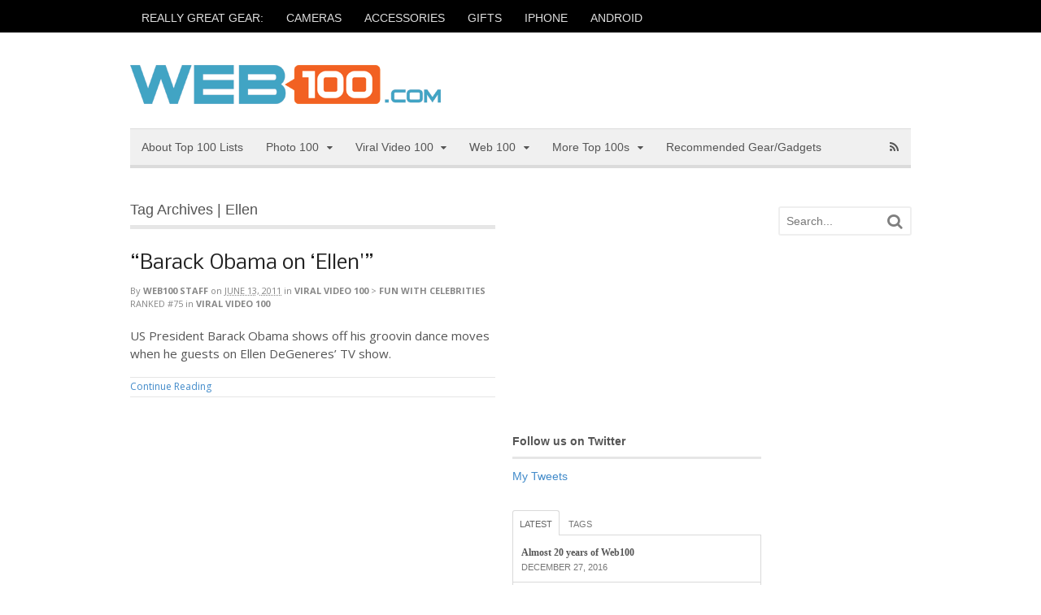

--- FILE ---
content_type: text/html; charset=UTF-8
request_url: https://www.web100.com/tag/ellen/
body_size: 15207
content:
<!DOCTYPE html>
<html lang="en-US">
<head>
<meta charset="UTF-8" />
<title>Ellen | Web100</title>
<meta http-equiv="Content-Type" content="text/html; charset=UTF-8" />
<link rel="pingback" href="https://www.web100.com/xmlrpc.php" />
<meta name='robots' content='max-image-preview:large' />
	<style>img:is([sizes="auto" i], [sizes^="auto," i]) { contain-intrinsic-size: 3000px 1500px }</style>
	
<!--  Mobile viewport scale -->
<meta content="initial-scale=1.0, maximum-scale=1.0, user-scalable=yes" name="viewport"/>
<link rel='dns-prefetch' href='//s0.wp.com' />
<link rel='dns-prefetch' href='//secure.gravatar.com' />
<link rel="alternate" type="application/rss+xml" title="Web100 &raquo; Feed" href="https://www.web100.com/feed/" />
<link rel="alternate" type="application/rss+xml" title="Web100 &raquo; Comments Feed" href="https://www.web100.com/comments/feed/" />
<link rel="alternate" type="application/rss+xml" title="Web100 &raquo; Ellen Tag Feed" href="https://www.web100.com/tag/ellen/feed/" />
<script type="text/javascript">
/* <![CDATA[ */
window._wpemojiSettings = {"baseUrl":"https:\/\/s.w.org\/images\/core\/emoji\/16.0.1\/72x72\/","ext":".png","svgUrl":"https:\/\/s.w.org\/images\/core\/emoji\/16.0.1\/svg\/","svgExt":".svg","source":{"concatemoji":"https:\/\/www.web100.com\/wp-includes\/js\/wp-emoji-release.min.js?ver=6.8.3"}};
/*! This file is auto-generated */
!function(s,n){var o,i,e;function c(e){try{var t={supportTests:e,timestamp:(new Date).valueOf()};sessionStorage.setItem(o,JSON.stringify(t))}catch(e){}}function p(e,t,n){e.clearRect(0,0,e.canvas.width,e.canvas.height),e.fillText(t,0,0);var t=new Uint32Array(e.getImageData(0,0,e.canvas.width,e.canvas.height).data),a=(e.clearRect(0,0,e.canvas.width,e.canvas.height),e.fillText(n,0,0),new Uint32Array(e.getImageData(0,0,e.canvas.width,e.canvas.height).data));return t.every(function(e,t){return e===a[t]})}function u(e,t){e.clearRect(0,0,e.canvas.width,e.canvas.height),e.fillText(t,0,0);for(var n=e.getImageData(16,16,1,1),a=0;a<n.data.length;a++)if(0!==n.data[a])return!1;return!0}function f(e,t,n,a){switch(t){case"flag":return n(e,"\ud83c\udff3\ufe0f\u200d\u26a7\ufe0f","\ud83c\udff3\ufe0f\u200b\u26a7\ufe0f")?!1:!n(e,"\ud83c\udde8\ud83c\uddf6","\ud83c\udde8\u200b\ud83c\uddf6")&&!n(e,"\ud83c\udff4\udb40\udc67\udb40\udc62\udb40\udc65\udb40\udc6e\udb40\udc67\udb40\udc7f","\ud83c\udff4\u200b\udb40\udc67\u200b\udb40\udc62\u200b\udb40\udc65\u200b\udb40\udc6e\u200b\udb40\udc67\u200b\udb40\udc7f");case"emoji":return!a(e,"\ud83e\udedf")}return!1}function g(e,t,n,a){var r="undefined"!=typeof WorkerGlobalScope&&self instanceof WorkerGlobalScope?new OffscreenCanvas(300,150):s.createElement("canvas"),o=r.getContext("2d",{willReadFrequently:!0}),i=(o.textBaseline="top",o.font="600 32px Arial",{});return e.forEach(function(e){i[e]=t(o,e,n,a)}),i}function t(e){var t=s.createElement("script");t.src=e,t.defer=!0,s.head.appendChild(t)}"undefined"!=typeof Promise&&(o="wpEmojiSettingsSupports",i=["flag","emoji"],n.supports={everything:!0,everythingExceptFlag:!0},e=new Promise(function(e){s.addEventListener("DOMContentLoaded",e,{once:!0})}),new Promise(function(t){var n=function(){try{var e=JSON.parse(sessionStorage.getItem(o));if("object"==typeof e&&"number"==typeof e.timestamp&&(new Date).valueOf()<e.timestamp+604800&&"object"==typeof e.supportTests)return e.supportTests}catch(e){}return null}();if(!n){if("undefined"!=typeof Worker&&"undefined"!=typeof OffscreenCanvas&&"undefined"!=typeof URL&&URL.createObjectURL&&"undefined"!=typeof Blob)try{var e="postMessage("+g.toString()+"("+[JSON.stringify(i),f.toString(),p.toString(),u.toString()].join(",")+"));",a=new Blob([e],{type:"text/javascript"}),r=new Worker(URL.createObjectURL(a),{name:"wpTestEmojiSupports"});return void(r.onmessage=function(e){c(n=e.data),r.terminate(),t(n)})}catch(e){}c(n=g(i,f,p,u))}t(n)}).then(function(e){for(var t in e)n.supports[t]=e[t],n.supports.everything=n.supports.everything&&n.supports[t],"flag"!==t&&(n.supports.everythingExceptFlag=n.supports.everythingExceptFlag&&n.supports[t]);n.supports.everythingExceptFlag=n.supports.everythingExceptFlag&&!n.supports.flag,n.DOMReady=!1,n.readyCallback=function(){n.DOMReady=!0}}).then(function(){return e}).then(function(){var e;n.supports.everything||(n.readyCallback(),(e=n.source||{}).concatemoji?t(e.concatemoji):e.wpemoji&&e.twemoji&&(t(e.twemoji),t(e.wpemoji)))}))}((window,document),window._wpemojiSettings);
/* ]]> */
</script>
<style id='wp-emoji-styles-inline-css' type='text/css'>

	img.wp-smiley, img.emoji {
		display: inline !important;
		border: none !important;
		box-shadow: none !important;
		height: 1em !important;
		width: 1em !important;
		margin: 0 0.07em !important;
		vertical-align: -0.1em !important;
		background: none !important;
		padding: 0 !important;
	}
</style>
<link rel='stylesheet' id='wp-block-library-css' href='https://www.web100.com/wp-includes/css/dist/block-library/style.min.css?ver=6.8.3' type='text/css' media='all' />
<style id='classic-theme-styles-inline-css' type='text/css'>
/*! This file is auto-generated */
.wp-block-button__link{color:#fff;background-color:#32373c;border-radius:9999px;box-shadow:none;text-decoration:none;padding:calc(.667em + 2px) calc(1.333em + 2px);font-size:1.125em}.wp-block-file__button{background:#32373c;color:#fff;text-decoration:none}
</style>
<style id='global-styles-inline-css' type='text/css'>
:root{--wp--preset--aspect-ratio--square: 1;--wp--preset--aspect-ratio--4-3: 4/3;--wp--preset--aspect-ratio--3-4: 3/4;--wp--preset--aspect-ratio--3-2: 3/2;--wp--preset--aspect-ratio--2-3: 2/3;--wp--preset--aspect-ratio--16-9: 16/9;--wp--preset--aspect-ratio--9-16: 9/16;--wp--preset--color--black: #000000;--wp--preset--color--cyan-bluish-gray: #abb8c3;--wp--preset--color--white: #ffffff;--wp--preset--color--pale-pink: #f78da7;--wp--preset--color--vivid-red: #cf2e2e;--wp--preset--color--luminous-vivid-orange: #ff6900;--wp--preset--color--luminous-vivid-amber: #fcb900;--wp--preset--color--light-green-cyan: #7bdcb5;--wp--preset--color--vivid-green-cyan: #00d084;--wp--preset--color--pale-cyan-blue: #8ed1fc;--wp--preset--color--vivid-cyan-blue: #0693e3;--wp--preset--color--vivid-purple: #9b51e0;--wp--preset--gradient--vivid-cyan-blue-to-vivid-purple: linear-gradient(135deg,rgba(6,147,227,1) 0%,rgb(155,81,224) 100%);--wp--preset--gradient--light-green-cyan-to-vivid-green-cyan: linear-gradient(135deg,rgb(122,220,180) 0%,rgb(0,208,130) 100%);--wp--preset--gradient--luminous-vivid-amber-to-luminous-vivid-orange: linear-gradient(135deg,rgba(252,185,0,1) 0%,rgba(255,105,0,1) 100%);--wp--preset--gradient--luminous-vivid-orange-to-vivid-red: linear-gradient(135deg,rgba(255,105,0,1) 0%,rgb(207,46,46) 100%);--wp--preset--gradient--very-light-gray-to-cyan-bluish-gray: linear-gradient(135deg,rgb(238,238,238) 0%,rgb(169,184,195) 100%);--wp--preset--gradient--cool-to-warm-spectrum: linear-gradient(135deg,rgb(74,234,220) 0%,rgb(151,120,209) 20%,rgb(207,42,186) 40%,rgb(238,44,130) 60%,rgb(251,105,98) 80%,rgb(254,248,76) 100%);--wp--preset--gradient--blush-light-purple: linear-gradient(135deg,rgb(255,206,236) 0%,rgb(152,150,240) 100%);--wp--preset--gradient--blush-bordeaux: linear-gradient(135deg,rgb(254,205,165) 0%,rgb(254,45,45) 50%,rgb(107,0,62) 100%);--wp--preset--gradient--luminous-dusk: linear-gradient(135deg,rgb(255,203,112) 0%,rgb(199,81,192) 50%,rgb(65,88,208) 100%);--wp--preset--gradient--pale-ocean: linear-gradient(135deg,rgb(255,245,203) 0%,rgb(182,227,212) 50%,rgb(51,167,181) 100%);--wp--preset--gradient--electric-grass: linear-gradient(135deg,rgb(202,248,128) 0%,rgb(113,206,126) 100%);--wp--preset--gradient--midnight: linear-gradient(135deg,rgb(2,3,129) 0%,rgb(40,116,252) 100%);--wp--preset--font-size--small: 13px;--wp--preset--font-size--medium: 20px;--wp--preset--font-size--large: 36px;--wp--preset--font-size--x-large: 42px;--wp--preset--spacing--20: 0.44rem;--wp--preset--spacing--30: 0.67rem;--wp--preset--spacing--40: 1rem;--wp--preset--spacing--50: 1.5rem;--wp--preset--spacing--60: 2.25rem;--wp--preset--spacing--70: 3.38rem;--wp--preset--spacing--80: 5.06rem;--wp--preset--shadow--natural: 6px 6px 9px rgba(0, 0, 0, 0.2);--wp--preset--shadow--deep: 12px 12px 50px rgba(0, 0, 0, 0.4);--wp--preset--shadow--sharp: 6px 6px 0px rgba(0, 0, 0, 0.2);--wp--preset--shadow--outlined: 6px 6px 0px -3px rgba(255, 255, 255, 1), 6px 6px rgba(0, 0, 0, 1);--wp--preset--shadow--crisp: 6px 6px 0px rgba(0, 0, 0, 1);}:where(.is-layout-flex){gap: 0.5em;}:where(.is-layout-grid){gap: 0.5em;}body .is-layout-flex{display: flex;}.is-layout-flex{flex-wrap: wrap;align-items: center;}.is-layout-flex > :is(*, div){margin: 0;}body .is-layout-grid{display: grid;}.is-layout-grid > :is(*, div){margin: 0;}:where(.wp-block-columns.is-layout-flex){gap: 2em;}:where(.wp-block-columns.is-layout-grid){gap: 2em;}:where(.wp-block-post-template.is-layout-flex){gap: 1.25em;}:where(.wp-block-post-template.is-layout-grid){gap: 1.25em;}.has-black-color{color: var(--wp--preset--color--black) !important;}.has-cyan-bluish-gray-color{color: var(--wp--preset--color--cyan-bluish-gray) !important;}.has-white-color{color: var(--wp--preset--color--white) !important;}.has-pale-pink-color{color: var(--wp--preset--color--pale-pink) !important;}.has-vivid-red-color{color: var(--wp--preset--color--vivid-red) !important;}.has-luminous-vivid-orange-color{color: var(--wp--preset--color--luminous-vivid-orange) !important;}.has-luminous-vivid-amber-color{color: var(--wp--preset--color--luminous-vivid-amber) !important;}.has-light-green-cyan-color{color: var(--wp--preset--color--light-green-cyan) !important;}.has-vivid-green-cyan-color{color: var(--wp--preset--color--vivid-green-cyan) !important;}.has-pale-cyan-blue-color{color: var(--wp--preset--color--pale-cyan-blue) !important;}.has-vivid-cyan-blue-color{color: var(--wp--preset--color--vivid-cyan-blue) !important;}.has-vivid-purple-color{color: var(--wp--preset--color--vivid-purple) !important;}.has-black-background-color{background-color: var(--wp--preset--color--black) !important;}.has-cyan-bluish-gray-background-color{background-color: var(--wp--preset--color--cyan-bluish-gray) !important;}.has-white-background-color{background-color: var(--wp--preset--color--white) !important;}.has-pale-pink-background-color{background-color: var(--wp--preset--color--pale-pink) !important;}.has-vivid-red-background-color{background-color: var(--wp--preset--color--vivid-red) !important;}.has-luminous-vivid-orange-background-color{background-color: var(--wp--preset--color--luminous-vivid-orange) !important;}.has-luminous-vivid-amber-background-color{background-color: var(--wp--preset--color--luminous-vivid-amber) !important;}.has-light-green-cyan-background-color{background-color: var(--wp--preset--color--light-green-cyan) !important;}.has-vivid-green-cyan-background-color{background-color: var(--wp--preset--color--vivid-green-cyan) !important;}.has-pale-cyan-blue-background-color{background-color: var(--wp--preset--color--pale-cyan-blue) !important;}.has-vivid-cyan-blue-background-color{background-color: var(--wp--preset--color--vivid-cyan-blue) !important;}.has-vivid-purple-background-color{background-color: var(--wp--preset--color--vivid-purple) !important;}.has-black-border-color{border-color: var(--wp--preset--color--black) !important;}.has-cyan-bluish-gray-border-color{border-color: var(--wp--preset--color--cyan-bluish-gray) !important;}.has-white-border-color{border-color: var(--wp--preset--color--white) !important;}.has-pale-pink-border-color{border-color: var(--wp--preset--color--pale-pink) !important;}.has-vivid-red-border-color{border-color: var(--wp--preset--color--vivid-red) !important;}.has-luminous-vivid-orange-border-color{border-color: var(--wp--preset--color--luminous-vivid-orange) !important;}.has-luminous-vivid-amber-border-color{border-color: var(--wp--preset--color--luminous-vivid-amber) !important;}.has-light-green-cyan-border-color{border-color: var(--wp--preset--color--light-green-cyan) !important;}.has-vivid-green-cyan-border-color{border-color: var(--wp--preset--color--vivid-green-cyan) !important;}.has-pale-cyan-blue-border-color{border-color: var(--wp--preset--color--pale-cyan-blue) !important;}.has-vivid-cyan-blue-border-color{border-color: var(--wp--preset--color--vivid-cyan-blue) !important;}.has-vivid-purple-border-color{border-color: var(--wp--preset--color--vivid-purple) !important;}.has-vivid-cyan-blue-to-vivid-purple-gradient-background{background: var(--wp--preset--gradient--vivid-cyan-blue-to-vivid-purple) !important;}.has-light-green-cyan-to-vivid-green-cyan-gradient-background{background: var(--wp--preset--gradient--light-green-cyan-to-vivid-green-cyan) !important;}.has-luminous-vivid-amber-to-luminous-vivid-orange-gradient-background{background: var(--wp--preset--gradient--luminous-vivid-amber-to-luminous-vivid-orange) !important;}.has-luminous-vivid-orange-to-vivid-red-gradient-background{background: var(--wp--preset--gradient--luminous-vivid-orange-to-vivid-red) !important;}.has-very-light-gray-to-cyan-bluish-gray-gradient-background{background: var(--wp--preset--gradient--very-light-gray-to-cyan-bluish-gray) !important;}.has-cool-to-warm-spectrum-gradient-background{background: var(--wp--preset--gradient--cool-to-warm-spectrum) !important;}.has-blush-light-purple-gradient-background{background: var(--wp--preset--gradient--blush-light-purple) !important;}.has-blush-bordeaux-gradient-background{background: var(--wp--preset--gradient--blush-bordeaux) !important;}.has-luminous-dusk-gradient-background{background: var(--wp--preset--gradient--luminous-dusk) !important;}.has-pale-ocean-gradient-background{background: var(--wp--preset--gradient--pale-ocean) !important;}.has-electric-grass-gradient-background{background: var(--wp--preset--gradient--electric-grass) !important;}.has-midnight-gradient-background{background: var(--wp--preset--gradient--midnight) !important;}.has-small-font-size{font-size: var(--wp--preset--font-size--small) !important;}.has-medium-font-size{font-size: var(--wp--preset--font-size--medium) !important;}.has-large-font-size{font-size: var(--wp--preset--font-size--large) !important;}.has-x-large-font-size{font-size: var(--wp--preset--font-size--x-large) !important;}
:where(.wp-block-post-template.is-layout-flex){gap: 1.25em;}:where(.wp-block-post-template.is-layout-grid){gap: 1.25em;}
:where(.wp-block-columns.is-layout-flex){gap: 2em;}:where(.wp-block-columns.is-layout-grid){gap: 2em;}
:root :where(.wp-block-pullquote){font-size: 1.5em;line-height: 1.6;}
</style>
<link rel='stylesheet' id='theme-stylesheet-css' href='https://www.web100.com/wp-content/themes/canvas-web100/style.css?ver=5.2.0' type='text/css' media='all' />
<link rel='stylesheet' id='woo-layout-css' href='https://www.web100.com/wp-content/themes/canvas/css/layout.css?ver=6.8.3' type='text/css' media='all' />
<link rel='stylesheet' id='jetpack_css-css' href='https://www.web100.com/wp-content/plugins/jetpack/css/jetpack.css?ver=6.8.4' type='text/css' media='all' />
<!--[if lt IE 9]>
<link href="https://www.web100.com/wp-content/themes/canvas/css/non-responsive.css" rel="stylesheet" type="text/css" />
<style type="text/css">.col-full, #wrapper { width: 960px; max-width: 960px; } #inner-wrapper { padding: 0; } body.full-width #header, #nav-container, body.full-width #content, body.full-width #footer-widgets, body.full-width #footer { padding-left: 0; padding-right: 0; } body.fixed-mobile #top, body.fixed-mobile #header-container, body.fixed-mobile #footer-container, body.fixed-mobile #nav-container, body.fixed-mobile #footer-widgets-container { min-width: 960px; padding: 0 1em; } body.full-width #content { width: auto; padding: 0 1em;}</style>
<![endif]-->
<script type="text/javascript" src="https://www.web100.com/wp-includes/js/jquery/jquery.min.js?ver=3.7.1" id="jquery-core-js"></script>
<script type="text/javascript" src="https://www.web100.com/wp-includes/js/jquery/jquery-migrate.min.js?ver=3.4.1" id="jquery-migrate-js"></script>
<script type="text/javascript" src="https://www.web100.com/wp-content/themes/canvas/includes/js/third-party.js?ver=6.8.3" id="third-party-js"></script>
<script type="text/javascript" src="https://www.web100.com/wp-content/themes/canvas/includes/js/modernizr.js?ver=2.6.2" id="modernizr-js"></script>
<script type="text/javascript" src="https://www.web100.com/wp-content/themes/canvas/includes/js/general.js?ver=6.8.3" id="general-js"></script>
<link rel="https://api.w.org/" href="https://www.web100.com/wp-json/" /><link rel="alternate" title="JSON" type="application/json" href="https://www.web100.com/wp-json/wp/v2/tags/687" /><link rel="EditURI" type="application/rsd+xml" title="RSD" href="https://www.web100.com/xmlrpc.php?rsd" />

<link rel='dns-prefetch' href='//v0.wordpress.com'/>

<!-- Theme version -->
<meta name="generator" content="Canvas for Web100 " />
<meta name="generator" content="Canvas 5.6.4" />
<meta name="generator" content="WooFramework 5.5.5" />

<!-- Custom CSS Styling -->
<style type="text/css">
#logo .site-title, #logo .site-description { display:none; }
body {background-repeat:no-repeat;background-position:top left;background-attachment:scroll;border-top:4px solid #000000;}
#header {background-repeat:no-repeat;background-position:left top;margin-top:0px;margin-bottom:0px;padding-top:40px;padding-bottom:30px;border:0px solid ;}
#logo .site-title a {font:normal 40px/1em Georgia, serif;color:#222222;}
#logo .site-description {font:italic 14px/1em Georgia, serif;color:#999999;}
body, p { font:normal 14px/1.5em Arial, sans-serif;color:#555555; }
h1 { font:normal 28px/1.2em Georgia, serif;color:#222222; }h2 { font:normal 24px/1.2em Georgia, serif;color:#222222; }h3 { font:normal 20px/1.2em Georgia, serif;color:#222222; }h4 { font:normal 16px/1.2em Georgia, serif;color:#222222; }h5 { font:normal 14px/1.2em Georgia, serif;color:#222222; }h6 { font:normal 12px/1.2em Georgia, serif;color:#222222; }
.page-title, .post .title, .page .title {font:normal 24px/1.1em 'Nobile', arial, sans-serif;color:#222222;}
.post .title a:link, .post .title a:visited, .page .title a:link, .page .title a:visited {color:#222222}
.post-meta { font:normal 11px/1.5em 'Open Sans', arial, sans-serif;color:#868686; }
.entry, .entry p{ font:normal 15px/1.5em 'Open Sans', arial, sans-serif;color:#555555; }
.post-more {font:normal 12px/1.5em Open Sans;color:#868686;border-top:1px solid #e6e6e6;border-bottom:1px solid #e6e6e6;}
#post-author, #connect {border-top:1px solid #e6e6e6;border-bottom:1px solid #e6e6e6;border-left:1px solid #e6e6e6;border-right:1px solid #e6e6e6;border-radius:5px;-moz-border-radius:5px;-webkit-border-radius:5px;background-color:#fafafa}
.nav-entries, .woo-pagination {border-top:1px solid #e6e6e6;border-bottom:1px solid #e6e6e6; padding: 12px 0px; }
.nav-entries a, .woo-pagination { font:italic 12px/1em 'Open Sans', arial, sans-serif;color:#777777; }
.woo-pagination a, .woo-pagination a:hover {color:#777777!important}
.widget h3 {font:bold 14px/1.2em Arial, sans-serif;color:#555555;border-bottom:3px solid #e6e6e6;}
.widget_recent_comments li, #twitter li { border-color: #e6e6e6;}
.widget p, .widget .textwidget { font:normal 14px/1.5em Arial, sans-serif;color:#555555; }
.widget {font:normal 14px/1.5em Arial, sans-serif;color:#555555;border-radius:0px;-moz-border-radius:0px;-webkit-border-radius:0px;}
#tabs .inside li a, .widget_woodojo_tabs .tabbable .tab-pane li a { font:bold 12px/1.5em Georgia, serif;color:#555555; }
#tabs .inside li span.meta, .widget_woodojo_tabs .tabbable .tab-pane li span.meta { font:normal 11px/1.5em "Trebuchet MS", Tahoma, sans-serif;color:#777777; }
#tabs ul.wooTabs li a, .widget_woodojo_tabs .tabbable .nav-tabs li a { font:normal 11px/2em "Trebuchet MS", Tahoma, sans-serif;color:#777777; }
@media only screen and (min-width:768px) {
ul.nav li a, #navigation ul.rss a, #navigation .cart-contents, #navigation .cart-contents #navigation ul.rss, #navigation ul.cart .cart_list a, #navigation ul.nav-search, #navigation ul.nav-search a { font:normal 14px/1.2em Arial, sans-serif;color:#555555; } #navigation ul.rss li a:before, #navigation ul.nav-search .searchform .icon-search:before { color:#555555;}
#navigation ul.nav li ul, #navigation ul.cart > li > ul > div  { border: 0px solid #dbdbdb; }
#navigation ul.nav > li > ul  { left: 0; }
#navigation ul.nav > li  { border-right: 0px solid #dbdbdb; }#navigation ul.nav > li > ul  { left: 0; }
#navigation ul li:first-child, #navigation ul li:first-child a { border-radius:0px 0 0 0px; -moz-border-radius:0px 0 0 0px; -webkit-border-radius:0px 0 0 0px; }
#navigation {border-top:1px solid #dbdbdb;border-bottom:4px solid #dbdbdb;border-left:0px solid #dbdbdb;border-right:0px solid #dbdbdb;border-radius:0px; -moz-border-radius:0px; -webkit-border-radius:0px;}
#top ul.nav li a { font:normal 14px/1.6em Arial, sans-serif;color:#ddd; }
}
#footer, #footer p { font:italic 14px/1.4em Georgia, serif;color:#777777; }
#footer {border-top:4px solid #dbdbdb;border-bottom:0px solid ;border-left:0px solid ;border-right:0px solid ;border-radius:0px; -moz-border-radius:0px; -webkit-border-radius:0px;}
.magazine #loopedSlider .content h2.title a { font:bold 24px/1em Arial, sans-serif;color:#ffffff; }
.wooslider-theme-magazine .slide-title a { font:bold 24px/1em Arial, sans-serif;color:#ffffff; }
.magazine #loopedSlider .content .excerpt p { font:normal 12px/1.5em Arial, sans-serif;color:#cccccc; }
.wooslider-theme-magazine .slide-content p, .wooslider-theme-magazine .slide-excerpt p { font:normal 12px/1.5em Arial, sans-serif;color:#cccccc; }
.magazine .block .post .title {font:bold 18px/1.2em "Helvetica Neue", Helvetica, sans-serif;color:#222222; }
#loopedSlider.business-slider .content h2 { font:bold 24px/1em Arial, sans-serif;color:#ffffff; }
#loopedSlider.business-slider .content h2.title a { font:bold 24px/1em Arial, sans-serif;color:#ffffff; }
.wooslider-theme-business .has-featured-image .slide-title { font:bold 24px/1em Arial, sans-serif;color:#ffffff; }
.wooslider-theme-business .has-featured-image .slide-title a { font:bold 24px/1em Arial, sans-serif;color:#ffffff; }
#wrapper #loopedSlider.business-slider .content p { font:normal 12px/1.5em Arial, sans-serif;color:#cccccc; }
.wooslider-theme-business .has-featured-image .slide-content p { font:normal 12px/1.5em Arial, sans-serif;color:#cccccc; }
.wooslider-theme-business .has-featured-image .slide-excerpt p { font:normal 12px/1.5em Arial, sans-serif;color:#cccccc; }
.archive_header { font:normal 18px/1em Arial, sans-serif;color:#555555; }
.archive_header {border-bottom:5px solid #e6e6e6;}
</style>

<!-- Custom Favicon -->
<link rel="shortcut icon" href="http://www.web100.com/wp-content/uploads/2012/02/favicon.bmp"/>

<!-- Woo Shortcodes CSS -->
<link href="https://www.web100.com/wp-content/themes/canvas/functions/css/shortcodes.css" rel="stylesheet" type="text/css" />

<!-- Custom Stylesheet -->
<link href="https://www.web100.com/wp-content/themes/canvas/custom.css" rel="stylesheet" type="text/css" />

<!-- Google Webfonts -->
<link href="https://fonts.googleapis.com/css?family=Nobile:r,b,i,bi|Open+Sans:r,i,b,bi" rel="stylesheet" type="text/css" />
			<style type="text/css" id="wp-custom-css">
				/*
Welcome to Custom CSS!

CSS (Cascading Style Sheets) is a kind of code that tells the browser how
to render a web page. You may delete these comments and get started with
your customizations.

By default, your stylesheet will be loaded after the theme stylesheets,
which means that your rules can take precedence and override the theme CSS
rules. Just write here what you want to change, you don't need to copy all
your theme's stylesheet content.
*/
.post-meta abbr {
	border-bottom: none;
	cursor: default;
}			</style>
		</head>
<body class="archive tag tag-ellen tag-687 wp-theme-canvas wp-child-theme-canvas-web100 chrome alt-style-default three-col-left width-960 three-col-left-960">
	<div id="top">
		<div class="col-full">
			<h3 class="top-menu">Motto and Tags</h3><ul id="top-nav" class="nav top-navigation fl"><li id="menu-item-6694" class="menu-item menu-item-type-custom menu-item-object-custom menu-item-6694"><a href="http://web100.com/tag/recommended">REALLY GREAT GEAR:</a></li>
<li id="menu-item-5347" class="menu-item menu-item-type-custom menu-item-object-custom menu-item-5347"><a href="http://web100.com/tag/cameras">CAMERAS</a></li>
<li id="menu-item-6695" class="menu-item menu-item-type-custom menu-item-object-custom menu-item-6695"><a href="http://web100.com/tag/accessories">ACCESSORIES</a></li>
<li id="menu-item-6696" class="menu-item menu-item-type-custom menu-item-object-custom menu-item-6696"><a href="http://web100.com/tag/gifts">GIFTS</a></li>
<li id="menu-item-6698" class="menu-item menu-item-type-custom menu-item-object-custom menu-item-6698"><a href="http://web100.com/tag/iphone">IPHONE</a></li>
<li id="menu-item-6697" class="menu-item menu-item-type-custom menu-item-object-custom menu-item-6697"><a href="http://web100.com/tag/android">ANDROID</a></li>
</ul>		</div>
	</div><!-- /#top -->
<div id="wrapper">

	<div id="inner-wrapper">

	<h3 class="nav-toggle icon"><a href="#navigation">Navigation</a></h3>

	<header id="header" class="col-full">

		<div id="logo">
<a href="https://www.web100.com/" title="Creativity, culture, technology. We love lists!"><img src="https://www.web100.com/wp-content/uploads/2012/02/logo.png" alt="Web100" /></a>
<span class="site-title"><a href="https://www.web100.com/">Web100</a></span>
<span class="site-description">Creativity, culture, technology. We love lists!</span>
</div>

	</header>
	<nav id="navigation" class="col-full" role="navigation">

	<section class="menus">

		<a href="https://www.web100.com" class="nav-home"><span>Home</span></a>

	<h3>Web100 Categories</h3><ul id="main-nav" class="nav fl"><li id="menu-item-5890" class="menu-item menu-item-type-custom menu-item-object-custom menu-item-5890"><a href="http://www.web100.com/all-top-100-lists/">About Top 100 Lists</a></li>
<li id="menu-item-39" class="menu-item menu-item-type-taxonomy menu-item-object-category menu-item-has-children menu-item-39"><a href="https://www.web100.com/category/photo-100/">Photo 100</a>
<ul class="sub-menu">
	<li id="menu-item-442" class="menu-item menu-item-type-taxonomy menu-item-object-category menu-item-442"><a href="https://www.web100.com/category/photo-100/advice-tutorials-and-community-photo/">Advice, Tutorials, and Community</a></li>
	<li id="menu-item-443" class="menu-item menu-item-type-taxonomy menu-item-object-category menu-item-443"><a href="https://www.web100.com/category/photo-100/blog-photo/">Blog</a></li>
	<li id="menu-item-444" class="menu-item menu-item-type-taxonomy menu-item-object-category menu-item-444"><a href="https://www.web100.com/category/photo-100/camera-reviews-photo/">Camera Reviews</a></li>
	<li id="menu-item-445" class="menu-item menu-item-type-taxonomy menu-item-object-category menu-item-445"><a href="https://www.web100.com/category/photo-100/gear-and-equipment-photo/">Gear and Equipment</a></li>
	<li id="menu-item-446" class="menu-item menu-item-type-taxonomy menu-item-object-category menu-item-446"><a href="https://www.web100.com/category/photo-100/general-interest-photo/">General Interest</a></li>
	<li id="menu-item-447" class="menu-item menu-item-type-taxonomy menu-item-object-category menu-item-447"><a href="https://www.web100.com/category/photo-100/image-editors-photo/">Image Editors</a></li>
	<li id="menu-item-448" class="menu-item menu-item-type-taxonomy menu-item-object-category menu-item-448"><a href="https://www.web100.com/category/photo-100/mobile-photo/">Mobile</a></li>
	<li id="menu-item-449" class="menu-item menu-item-type-taxonomy menu-item-object-category menu-item-449"><a href="https://www.web100.com/category/photo-100/museums-photo/">Museums</a></li>
	<li id="menu-item-450" class="menu-item menu-item-type-taxonomy menu-item-object-category menu-item-450"><a href="https://www.web100.com/category/photo-100/photo-printing-books-and-gifts-photo/">Photo Printing, Books, and Gifts</a></li>
	<li id="menu-item-451" class="menu-item menu-item-type-taxonomy menu-item-object-category menu-item-451"><a href="https://www.web100.com/category/photo-100/portfolios-and-photoblogs-photo/">Portfolios and Photoblogs</a></li>
	<li id="menu-item-452" class="menu-item menu-item-type-taxonomy menu-item-object-category menu-item-452"><a href="https://www.web100.com/category/photo-100/professional-resources-and-tools-photo/">Professional Resources and Tools</a></li>
	<li id="menu-item-453" class="menu-item menu-item-type-taxonomy menu-item-object-category menu-item-453"><a href="https://www.web100.com/category/photo-100/scanning-photo/">Scanning</a></li>
	<li id="menu-item-454" class="menu-item menu-item-type-taxonomy menu-item-object-category menu-item-454"><a href="https://www.web100.com/category/photo-100/sharing-storage-and-social-networking-photo/">Sharing, Storage, and Social Networking</a></li>
	<li id="menu-item-456" class="menu-item menu-item-type-taxonomy menu-item-object-category menu-item-456"><a href="https://www.web100.com/category/photo-100/special-interest-photo/">Special Interest</a></li>
	<li id="menu-item-457" class="menu-item menu-item-type-taxonomy menu-item-object-category menu-item-457"><a href="https://www.web100.com/category/photo-100/stock-images-and-photo-archives-photo/">Stock Images and Photo Archives</a></li>
</ul>
</li>
<li id="menu-item-434" class="menu-item menu-item-type-taxonomy menu-item-object-category menu-item-has-children menu-item-434"><a href="https://www.web100.com/category/viral-video-100/">Viral Video 100</a>
<ul class="sub-menu">
	<li id="menu-item-466" class="menu-item menu-item-type-taxonomy menu-item-object-category menu-item-466"><a href="https://www.web100.com/category/viral-video-100/all-time-greats-viral-video/">All-Time Greats</a></li>
	<li id="menu-item-467" class="menu-item menu-item-type-taxonomy menu-item-object-category menu-item-467"><a href="https://www.web100.com/category/viral-video-100/creative-and-crafty-viral-video/">Creative and Crafty</a></li>
	<li id="menu-item-468" class="menu-item menu-item-type-taxonomy menu-item-object-category menu-item-468"><a href="https://www.web100.com/category/viral-video-100/cute-and-funny-animals-viral-video/">Cute and Funny Animals</a></li>
	<li id="menu-item-469" class="menu-item menu-item-type-taxonomy menu-item-object-category menu-item-469"><a href="https://www.web100.com/category/viral-video-100/defies-categorization-viral-video/">Defies Categorization</a></li>
	<li id="menu-item-470" class="menu-item menu-item-type-taxonomy menu-item-object-category menu-item-470"><a href="https://www.web100.com/category/viral-video-100/fun-with-celebrities-viral-video/">Fun with Celebrities</a></li>
	<li id="menu-item-472" class="menu-item menu-item-type-taxonomy menu-item-object-category menu-item-472"><a href="https://www.web100.com/category/viral-video-100/geeking-out-viral-video/">Geeking Out</a></li>
	<li id="menu-item-471" class="menu-item menu-item-type-taxonomy menu-item-object-category menu-item-471"><a href="https://www.web100.com/category/viral-video-100/just-plain-weird-viral-video/">Just Plain Weird</a></li>
	<li id="menu-item-473" class="menu-item menu-item-type-taxonomy menu-item-object-category menu-item-473"><a href="https://www.web100.com/category/viral-video-100/people-acting-stupid-viral-video/">People Acting Stupid</a></li>
	<li id="menu-item-474" class="menu-item menu-item-type-taxonomy menu-item-object-category menu-item-474"><a href="https://www.web100.com/category/viral-video-100/political-bloopers-and-hijinks-viral-video/">Political Bloopers and Hijinks</a></li>
	<li id="menu-item-475" class="menu-item menu-item-type-taxonomy menu-item-object-category menu-item-475"><a href="https://www.web100.com/category/viral-video-100/precocious-kids-viral-video/">Precocious Kids</a></li>
	<li id="menu-item-476" class="menu-item menu-item-type-taxonomy menu-item-object-category menu-item-476"><a href="https://www.web100.com/category/viral-video-100/scary-wildlife-viral-video/">Scary Wildlife</a></li>
	<li id="menu-item-477" class="menu-item menu-item-type-taxonomy menu-item-object-category menu-item-477"><a href="https://www.web100.com/category/viral-video-100/song-and-dance-viral-video/">Song and Dance</a></li>
</ul>
</li>
<li id="menu-item-435" class="menu-item menu-item-type-taxonomy menu-item-object-category menu-item-has-children menu-item-435"><a href="https://www.web100.com/category/web-100/">Web 100</a>
<ul class="sub-menu">
	<li id="menu-item-789" class="menu-item menu-item-type-taxonomy menu-item-object-category menu-item-789"><a href="https://www.web100.com/category/web-100/arts-and-culture-web/">Arts and Culture</a></li>
	<li id="menu-item-790" class="menu-item menu-item-type-taxonomy menu-item-object-category menu-item-790"><a href="https://www.web100.com/category/web-100/business-investing-and-work-web/">Business, Investing, and Work</a></li>
	<li id="menu-item-791" class="menu-item menu-item-type-taxonomy menu-item-object-category menu-item-791"><a href="https://www.web100.com/category/web-100/community-and-networking-work-web/">Community and Networking</a></li>
	<li id="menu-item-792" class="menu-item menu-item-type-taxonomy menu-item-object-category menu-item-792"><a href="https://www.web100.com/category/web-100/computers-the-internet-and-technology-web/">Computers, the Internet, and Technology</a></li>
	<li id="menu-item-793" class="menu-item menu-item-type-taxonomy menu-item-object-category menu-item-793"><a href="https://www.web100.com/category/web-100/education-and-reference-web/">Education and Reference</a></li>
	<li id="menu-item-794" class="menu-item menu-item-type-taxonomy menu-item-object-category menu-item-794"><a href="https://www.web100.com/category/web-100/entertainment-music-and-video-web/">Entertainment, Music, and Video</a></li>
	<li id="menu-item-795" class="menu-item menu-item-type-taxonomy menu-item-object-category menu-item-795"><a href="https://www.web100.com/category/web-100/government-and-politics-web/">Government and Politics</a></li>
	<li id="menu-item-796" class="menu-item menu-item-type-taxonomy menu-item-object-category menu-item-796"><a href="https://www.web100.com/category/web-100/health-medicine-and-science-web/">Health, Medicine, and Science</a></li>
	<li id="menu-item-797" class="menu-item menu-item-type-taxonomy menu-item-object-category menu-item-797"><a href="https://www.web100.com/category/web-100/hobbies-recreation-and-travel-web/">Hobbies, Recreation, and Travel</a></li>
	<li id="menu-item-798" class="menu-item menu-item-type-taxonomy menu-item-object-category menu-item-798"><a href="https://www.web100.com/category/web-100/home-family-and-relationships-web/">Home, Family, and Relationships</a></li>
	<li id="menu-item-799" class="menu-item menu-item-type-taxonomy menu-item-object-category menu-item-799"><a href="https://www.web100.com/category/web-100/news-and-media-web/">News and Media</a></li>
	<li id="menu-item-800" class="menu-item menu-item-type-taxonomy menu-item-object-category menu-item-800"><a href="https://www.web100.com/category/web-100/search-and-information-web/">Search and Information</a></li>
	<li id="menu-item-801" class="menu-item menu-item-type-taxonomy menu-item-object-category menu-item-801"><a href="https://www.web100.com/category/web-100/shopping-web/">Shopping</a></li>
	<li id="menu-item-802" class="menu-item menu-item-type-taxonomy menu-item-object-category menu-item-802"><a href="https://www.web100.com/category/web-100/sports-and-outdoors-web/">Sports and Outdoors</a></li>
</ul>
</li>
<li id="menu-item-788" class="menu-item menu-item-type-post_type menu-item-object-page menu-item-has-children menu-item-788"><a href="https://www.web100.com/all-top-100-lists/" title="All top 100 lists">More Top 100s</a>
<ul class="sub-menu">
	<li id="menu-item-40" class="menu-item menu-item-type-taxonomy menu-item-object-category menu-item-has-children menu-item-40"><a href="https://www.web100.com/category/shopping-100/">Shopping 100</a>
	<ul class="sub-menu">
		<li id="menu-item-804" class="menu-item menu-item-type-taxonomy menu-item-object-category menu-item-804"><a href="https://www.web100.com/category/shopping-100/art-shopping/">Art</a></li>
		<li id="menu-item-408" class="menu-item menu-item-type-taxonomy menu-item-object-category menu-item-408"><a href="https://www.web100.com/category/shopping-100/audio-and-tv-shopping/">Audio and TV</a></li>
		<li id="menu-item-409" class="menu-item menu-item-type-taxonomy menu-item-object-category menu-item-409"><a href="https://www.web100.com/category/shopping-100/auto-shopping/">Auto</a></li>
		<li id="menu-item-410" class="menu-item menu-item-type-taxonomy menu-item-object-category menu-item-410"><a href="https://www.web100.com/category/shopping-100/babies-and-kids-shopping/">Babies and Kids</a></li>
		<li id="menu-item-441" class="menu-item menu-item-type-taxonomy menu-item-object-category menu-item-441"><a href="https://www.web100.com/category/shopping-100/blogs-shopping/">Blogs</a></li>
		<li id="menu-item-412" class="menu-item menu-item-type-taxonomy menu-item-object-category menu-item-412"><a href="https://www.web100.com/category/shopping-100/books-shopping/">Books</a></li>
		<li id="menu-item-413" class="menu-item menu-item-type-taxonomy menu-item-object-category menu-item-413"><a href="https://www.web100.com/category/shopping-100/cameras-and-photography-shopping/">Cameras and Photography</a></li>
		<li id="menu-item-414" class="menu-item menu-item-type-taxonomy menu-item-object-category menu-item-414"><a href="https://www.web100.com/category/shopping-100/clothing-shoes-and-accessories-shopping/">Clothing, Shoes, and Accessories</a></li>
		<li id="menu-item-415" class="menu-item menu-item-type-taxonomy menu-item-object-category menu-item-415"><a href="https://www.web100.com/category/shopping-100/comparison-shopping/">Comparison</a></li>
		<li id="menu-item-416" class="menu-item menu-item-type-taxonomy menu-item-object-category menu-item-416"><a href="https://www.web100.com/category/shopping-100/computers-and-technology-shopping/">Computers and Technology</a></li>
		<li id="menu-item-417" class="menu-item menu-item-type-taxonomy menu-item-object-category menu-item-417"><a href="https://www.web100.com/category/shopping-100/consumer-electronics-shopping/">Consumer Electronics</a></li>
		<li id="menu-item-418" class="menu-item menu-item-type-taxonomy menu-item-object-category menu-item-418"><a href="https://www.web100.com/category/shopping-100/deals-and-coupons-shopping/">Deals and Coupons</a></li>
		<li id="menu-item-419" class="menu-item menu-item-type-taxonomy menu-item-object-category menu-item-419"><a href="https://www.web100.com/category/shopping-100/diy-shopping/">DIY</a></li>
		<li id="menu-item-420" class="menu-item menu-item-type-taxonomy menu-item-object-category menu-item-420"><a href="https://www.web100.com/category/shopping-100/food-and-groceries-shopping/">Food and Groceries</a></li>
		<li id="menu-item-421" class="menu-item menu-item-type-taxonomy menu-item-object-category menu-item-421"><a href="https://www.web100.com/category/shopping-100/gifts-shopping/">Gifts</a></li>
		<li id="menu-item-422" class="menu-item menu-item-type-taxonomy menu-item-object-category menu-item-422"><a href="https://www.web100.com/category/shopping-100/health-and-beauty-shopping/">Health and Beauty</a></li>
		<li id="menu-item-423" class="menu-item menu-item-type-taxonomy menu-item-object-category menu-item-423"><a href="https://www.web100.com/category/shopping-100/home-and-garden-shopping/">Home and Garden</a></li>
		<li id="menu-item-424" class="menu-item menu-item-type-taxonomy menu-item-object-category menu-item-424"><a href="https://www.web100.com/category/shopping-100/movies-and-music-shopping/">Movies and Music</a></li>
		<li id="menu-item-425" class="menu-item menu-item-type-taxonomy menu-item-object-category menu-item-425"><a href="https://www.web100.com/category/shopping-100/office-shopping/">Office</a></li>
		<li id="menu-item-426" class="menu-item menu-item-type-taxonomy menu-item-object-category menu-item-426"><a href="https://www.web100.com/category/shopping-100/pets-shopping/">Pets</a></li>
		<li id="menu-item-427" class="menu-item menu-item-type-taxonomy menu-item-object-category menu-item-427"><a href="https://www.web100.com/category/shopping-100/product-reviews-recommendations-and-networking-shopping/">Product Reviews, Recommendations, and Networking</a></li>
		<li id="menu-item-428" class="menu-item menu-item-type-taxonomy menu-item-object-category menu-item-428"><a href="https://www.web100.com/category/shopping-100/sports-and-outdoors-shopping/">Sports and Outdoors</a></li>
		<li id="menu-item-429" class="menu-item menu-item-type-taxonomy menu-item-object-category menu-item-429"><a href="https://www.web100.com/category/shopping-100/superstore-shopping/">Superstore</a></li>
		<li id="menu-item-430" class="menu-item menu-item-type-taxonomy menu-item-object-category menu-item-430"><a href="https://www.web100.com/category/shopping-100/toys-and-games-shopping/">Toys and Games</a></li>
	</ul>
</li>
	<li id="menu-item-38" class="menu-item menu-item-type-taxonomy menu-item-object-category menu-item-has-children menu-item-38"><a href="https://www.web100.com/category/indie-100/">Indie 100</a>
	<ul class="sub-menu">
		<li id="menu-item-129" class="menu-item menu-item-type-taxonomy menu-item-object-category menu-item-129"><a href="https://www.web100.com/category/indie-100/art-indie/">Art</a></li>
		<li id="menu-item-110" class="menu-item menu-item-type-taxonomy menu-item-object-category menu-item-110"><a href="https://www.web100.com/category/indie-100/blogs-indie/">Blogs</a></li>
		<li id="menu-item-48" class="menu-item menu-item-type-taxonomy menu-item-object-category menu-item-48"><a href="https://www.web100.com/category/indie-100/books-and-literary-indie/">Books and Literary</a></li>
		<li id="menu-item-49" class="menu-item menu-item-type-taxonomy menu-item-object-category menu-item-49"><a href="https://www.web100.com/category/indie-100/comics-indie/">Comics</a></li>
		<li id="menu-item-111" class="menu-item menu-item-type-taxonomy menu-item-object-category menu-item-111"><a href="https://www.web100.com/category/indie-100/design-indie/">Design</a></li>
		<li id="menu-item-112" class="menu-item menu-item-type-taxonomy menu-item-object-category menu-item-112"><a href="https://www.web100.com/category/indie-100/diy-indie/">DIY</a></li>
		<li id="menu-item-113" class="menu-item menu-item-type-taxonomy menu-item-object-category menu-item-113"><a href="https://www.web100.com/category/indie-100/events-and-festivals-indie/">Events and Festivals</a></li>
		<li id="menu-item-50" class="menu-item menu-item-type-taxonomy menu-item-object-category menu-item-50"><a href="https://www.web100.com/category/indie-100/fashion-indie/">Fashion</a></li>
		<li id="menu-item-114" class="menu-item menu-item-type-taxonomy menu-item-object-category menu-item-114"><a href="https://www.web100.com/category/indie-100/film-tv-and-video-indie/">Film, TV, and Video</a></li>
		<li id="menu-item-115" class="menu-item menu-item-type-taxonomy menu-item-object-category menu-item-115"><a href="https://www.web100.com/category/indie-100/food-and-drink-indie/">Food and Drink</a></li>
		<li id="menu-item-116" class="menu-item menu-item-type-taxonomy menu-item-object-category menu-item-116"><a href="https://www.web100.com/category/indie-100/games-indie/">Games</a></li>
		<li id="menu-item-117" class="menu-item menu-item-type-taxonomy menu-item-object-category menu-item-117"><a href="https://www.web100.com/category/indie-100/magazines-news-and-media-indie/">Magazines, News, and Media</a></li>
		<li id="menu-item-118" class="menu-item menu-item-type-taxonomy menu-item-object-category menu-item-118"><a href="https://www.web100.com/category/indie-100/music-indie/">Music</a></li>
		<li id="menu-item-119" class="menu-item menu-item-type-taxonomy menu-item-object-category menu-item-119"><a href="https://www.web100.com/category/indie-100/organizations-indie/">Organizations</a></li>
		<li id="menu-item-120" class="menu-item menu-item-type-taxonomy menu-item-object-category menu-item-120"><a href="https://www.web100.com/category/indie-100/shopping-indie/">Shopping</a></li>
		<li id="menu-item-121" class="menu-item menu-item-type-taxonomy menu-item-object-category menu-item-121"><a href="https://www.web100.com/category/indie-100/sports-and-recreation-indie/">Sports and Recreation</a></li>
		<li id="menu-item-122" class="menu-item menu-item-type-taxonomy menu-item-object-category menu-item-122"><a href="https://www.web100.com/category/indie-100/travel-indie/">Travel</a></li>
		<li id="menu-item-123" class="menu-item menu-item-type-taxonomy menu-item-object-category menu-item-123"><a href="https://www.web100.com/category/indie-100/work-productivity-and-life-hacks-indie/">Work, Productivity, and Life Hacks</a></li>
	</ul>
</li>
	<li id="menu-item-433" class="menu-item menu-item-type-taxonomy menu-item-object-category menu-item-has-children menu-item-433"><a href="https://www.web100.com/category/twitter-100/">Twitter 100</a>
	<ul class="sub-menu">
		<li id="menu-item-805" class="menu-item menu-item-type-taxonomy menu-item-object-category menu-item-805"><a href="https://www.web100.com/category/twitter-100/books-and-ebooks-twitter/">Books and Ebooks</a></li>
		<li id="menu-item-806" class="menu-item menu-item-type-taxonomy menu-item-object-category menu-item-806"><a href="https://www.web100.com/category/twitter-100/desktop-applications-and-tools-twitter/">Desktop Applications and Tools</a></li>
		<li id="menu-item-807" class="menu-item menu-item-type-taxonomy menu-item-object-category menu-item-807"><a href="https://www.web100.com/category/twitter-100/fun-or-unusual-twitter/">Fun or Unusual</a></li>
		<li id="menu-item-808" class="menu-item menu-item-type-taxonomy menu-item-object-category menu-item-808"><a href="https://www.web100.com/category/twitter-100/mobile-apps-twitter/">Mobile Apps</a></li>
		<li id="menu-item-809" class="menu-item menu-item-type-taxonomy menu-item-object-category menu-item-809"><a href="https://www.web100.com/category/twitter-100/music-sharing-twitter/">Music Sharing</a></li>
		<li id="menu-item-810" class="menu-item menu-item-type-taxonomy menu-item-object-category menu-item-810"><a href="https://www.web100.com/category/twitter-100/photo-and-video-sharing-twitter/">Photo and Video Sharing</a></li>
		<li id="menu-item-811" class="menu-item menu-item-type-taxonomy menu-item-object-category menu-item-811"><a href="https://www.web100.com/category/twitter-100/tools-to-manage-twitter/">Tools to Manage Twitter</a></li>
		<li id="menu-item-812" class="menu-item menu-item-type-taxonomy menu-item-object-category menu-item-812"><a href="https://www.web100.com/category/twitter-100/tutorials-and-tips-twitter/">Tutorials and Tips</a></li>
		<li id="menu-item-813" class="menu-item menu-item-type-taxonomy menu-item-object-category menu-item-813"><a href="https://www.web100.com/category/twitter-100/twitter-etiquette/">Twitter Etiquette</a></li>
		<li id="menu-item-814" class="menu-item menu-item-type-taxonomy menu-item-object-category menu-item-814"><a href="https://www.web100.com/category/twitter-100/twitter-lingo/">Twitter Lingo</a></li>
		<li id="menu-item-815" class="menu-item menu-item-type-taxonomy menu-item-object-category menu-item-815"><a href="https://www.web100.com/category/twitter-100/twitter-parody-videos/">Twitter Parody Videos</a></li>
		<li id="menu-item-816" class="menu-item menu-item-type-taxonomy menu-item-object-category menu-item-816"><a href="https://www.web100.com/category/twitter-100/twitter-trends/">Twitter Trends</a></li>
		<li id="menu-item-817" class="menu-item menu-item-type-taxonomy menu-item-object-category menu-item-817"><a href="https://www.web100.com/category/twitter-100/url-shorteners-twitter/">URL Shorteners</a></li>
		<li id="menu-item-818" class="menu-item menu-item-type-taxonomy menu-item-object-category menu-item-818"><a href="https://www.web100.com/category/twitter-100/useful-twitter-services/">Useful Twitter Services</a></li>
		<li id="menu-item-819" class="menu-item menu-item-type-taxonomy menu-item-object-category menu-item-819"><a href="https://www.web100.com/category/twitter-100/worth-following-twitter/">Worth Following</a></li>
	</ul>
</li>
	<li id="menu-item-431" class="menu-item menu-item-type-taxonomy menu-item-object-category menu-item-has-children menu-item-431"><a href="https://www.web100.com/category/books-100/">Books 100</a>
	<ul class="sub-menu">
		<li id="menu-item-760" class="menu-item menu-item-type-taxonomy menu-item-object-category menu-item-760"><a href="https://www.web100.com/category/books-100/biography-and-memoir-books/">Biography and Memoir</a></li>
		<li id="menu-item-761" class="menu-item menu-item-type-taxonomy menu-item-object-category menu-item-761"><a href="https://www.web100.com/category/books-100/essays-books/">Essays</a></li>
		<li id="menu-item-762" class="menu-item menu-item-type-taxonomy menu-item-object-category menu-item-762"><a href="https://www.web100.com/category/books-100/general-nonfiction-books/">General Nonfiction</a></li>
		<li id="menu-item-763" class="menu-item menu-item-type-taxonomy menu-item-object-category menu-item-763"><a href="https://www.web100.com/category/books-100/history-books/">History</a></li>
		<li id="menu-item-764" class="menu-item menu-item-type-taxonomy menu-item-object-category menu-item-764"><a href="https://www.web100.com/category/books-100/ideas-and-culture-books/">Ideas and Culture</a></li>
		<li id="menu-item-765" class="menu-item menu-item-type-taxonomy menu-item-object-category menu-item-765"><a href="https://www.web100.com/category/books-100/novels-books/">Novels</a></li>
		<li id="menu-item-766" class="menu-item menu-item-type-taxonomy menu-item-object-category menu-item-766"><a href="https://www.web100.com/category/books-100/poetry-books/">Poetry</a></li>
		<li id="menu-item-767" class="menu-item menu-item-type-taxonomy menu-item-object-category menu-item-767"><a href="https://www.web100.com/category/books-100/politics-and-current-events-books/">Politics and Current Events</a></li>
		<li id="menu-item-768" class="menu-item menu-item-type-taxonomy menu-item-object-category menu-item-768"><a href="https://www.web100.com/category/books-100/science-and-nature-books/">Science and Nature</a></li>
		<li id="menu-item-769" class="menu-item menu-item-type-taxonomy menu-item-object-category menu-item-769"><a href="https://www.web100.com/category/books-100/short-stories-books/">Short Stories</a></li>
	</ul>
</li>
	<li id="menu-item-432" class="menu-item menu-item-type-taxonomy menu-item-object-category menu-item-has-children menu-item-432"><a href="https://www.web100.com/category/food-100/">Food 100</a>
	<ul class="sub-menu">
		<li id="menu-item-771" class="menu-item menu-item-type-taxonomy menu-item-object-category menu-item-771"><a href="https://www.web100.com/category/food-100/celebrity-chefs-and-personalities-food/">Celebrity Chefs and Personalities</a></li>
		<li id="menu-item-772" class="menu-item menu-item-type-taxonomy menu-item-object-category menu-item-772"><a href="https://www.web100.com/category/food-100/diet-and-nutrition-food/">Diet and Nutrition</a></li>
		<li id="menu-item-773" class="menu-item menu-item-type-taxonomy menu-item-object-category menu-item-773"><a href="https://www.web100.com/category/food-100/foodblogs-food/">Foodblogs</a></li>
		<li id="menu-item-774" class="menu-item menu-item-type-taxonomy menu-item-object-category menu-item-774"><a href="https://www.web100.com/category/food-100/grocers-food/">Grocers</a></li>
		<li id="menu-item-775" class="menu-item menu-item-type-taxonomy menu-item-object-category menu-item-775"><a href="https://www.web100.com/category/food-100/magazines-tv-and-media-food/">Magazines, TV, and Media</a></li>
		<li id="menu-item-776" class="menu-item menu-item-type-taxonomy menu-item-object-category menu-item-776"><a href="https://www.web100.com/category/food-100/portals-food/">Portals</a></li>
		<li id="menu-item-777" class="menu-item menu-item-type-taxonomy menu-item-object-category menu-item-777"><a href="https://www.web100.com/category/food-100/recipes-food/">Recipes</a></li>
		<li id="menu-item-778" class="menu-item menu-item-type-taxonomy menu-item-object-category menu-item-778"><a href="https://www.web100.com/category/food-100/reference-food/">Reference</a></li>
		<li id="menu-item-779" class="menu-item menu-item-type-taxonomy menu-item-object-category menu-item-779"><a href="https://www.web100.com/category/food-100/restaurants-and-bars-food/">Restaurants and Bars</a></li>
		<li id="menu-item-780" class="menu-item menu-item-type-taxonomy menu-item-object-category menu-item-780"><a href="https://www.web100.com/category/food-100/specialty-retailers-and-cooking-gadgets-food/">Specialty Retailers and Cooking Gadgets</a></li>
		<li id="menu-item-781" class="menu-item menu-item-type-taxonomy menu-item-object-category menu-item-781"><a href="https://www.web100.com/category/food-100/sustainable-organic-and-local-food/">Sustainable, Organic, and Local</a></li>
		<li id="menu-item-784" class="menu-item menu-item-type-taxonomy menu-item-object-category menu-item-784"><a href="https://www.web100.com/category/food-100/vegetarian-food/">Vegetarian</a></li>
		<li id="menu-item-782" class="menu-item menu-item-type-taxonomy menu-item-object-category menu-item-782"><a href="https://www.web100.com/category/food-100/video-food/">Video</a></li>
		<li id="menu-item-783" class="menu-item menu-item-type-taxonomy menu-item-object-category menu-item-783"><a href="https://www.web100.com/category/food-100/wine-beer-and-spirits-food/">Wine, Beer, and Spirits</a></li>
	</ul>
</li>
</ul>
</li>
<li id="menu-item-6689" class="menu-item menu-item-type-custom menu-item-object-custom menu-item-6689"><a href="http://www.web100.com/tag/recommended/">Recommended Gear/Gadgets</a></li>
</ul>	<ul class="rss fr">
						<li class="sub-rss"><a href="https://www.web100.com/feed/"></a></li>
			</ul>
		
	</section><!-- /.menus -->

	<a href="#top" class="nav-close"><span>Return to Content</span></a>

</nav>
      
    <!-- #content Starts -->
	    <div id="content" class="col-full">
    
    	<div id="main-sidebar-container">    
		
            <!-- #main Starts -->
                        <section id="main" class="col-left">
            	
			<h1 class="archive_header">Tag Archives | Ellen</h1>
<div class="fix"></div>

<div class="post-5164 post type-post status-publish format-standard hentry category-fun-with-celebrities-viral-video tag-dancing tag-ellen tag-obama">
<h1 class="title"><a href="https://www.web100.com/2011/06/13/viral-video-100/fun-with-celebrities-viral-video/barack-obama-on-ellen/" rel="bookmark" title="&#8220;Barack Obama on &#8216;Ellen&#039;&#8221;">&#8220;Barack Obama on &#8216;Ellen'&#8221;</a></h1>	<div class="post-meta">
		By <span class="author vcard upper"><a href="https://www.web100.com/author/web100staff/" title="Posts by Web100 Staff" rel="author">Web100 Staff</a></span>
		on <abbr title="2011-06-13T11:51:12-0400" class="date time published upper">June 13, 2011</abbr>
		in <span class="categories upper"><a href="https://www.web100.com/category/viral-video-100/">Viral Video 100</a> > <a href="https://www.web100.com/category/viral-video-100/fun-with-celebrities-viral-video/" rel="category tag">Fun with Celebrities</a></span>
		<span></span>
					<br /><span class="upper">Ranked #75</span> in <span class="categories upper"><a href="https://www.web100.com/category/viral-video-100/">Viral Video 100</a></span>
			</div>

	<div class="entry">
	    <p>US President Barack Obama shows off his groovin dance moves when he guests on Ellen DeGeneres’ TV show. </p>
	</div><!-- /.entry -->
	<div class="fix"></div>
	<div class="post-more">
		<span class="read-more"><a href="https://www.web100.com/2011/06/13/viral-video-100/fun-with-celebrities-viral-video/barack-obama-on-ellen/" title="Continue Reading">Continue Reading</a></span> 	</div>
</div><!-- /.post -->
                    
            </section><!-- /#main -->
                
            <aside id="sidebar">
<div id="adspace-widget-3" class="widget adspace-widget"><iframe src="http://rcm-na.amazon-adsystem.com/e/cm?t=web100products-20&o=1&p=12&l=ur1&category=sss&banner=1H48C87B8J19CF6V8W82&f=ifr&lc=pf4" width="300" height="250" scrolling="no" border="0" marginwidth="0" style="border:none;" frameborder="0"></iframe></div><div id="twitter_timeline-2" class="widget widget_twitter_timeline"><h3>Follow us on Twitter</h3><a class="twitter-timeline" data-width="300" data-height="400" data-theme="light" data-link-color="#f96e5b" data-border-color="#e8e8e8" data-tweet-limit="3" data-lang="EN" data-partner="jetpack" data-chrome="noheader" data-widget-id="450452357596200960" href="https://twitter.com/450452357596200960">My Tweets</a></div>
		<div id="woo_tabs-3" class="widget widget_woo_tabs"> 		<div id="tabs">

            <ul class="wooTabs">
                                                <li class="latest"><a href="#tab-latest">Latest</a></li>                                <li class="tags"><a href="#tab-tags">Tags</a></li>            </ul>

            <div class="clear"></div>

            <div class="boxes box inside">

	            
                                                <ul id="tab-latest" class="list">
                    	<li>
				<a title="Almost 20 years of Web100" href="https://www.web100.com/2016/12/27/news-info/almost-20-years-of-web100/">Almost 20 years of Web100</a>
		<span class="meta">December 27, 2016</span>
		<div class="fix"></div>
	</li>
		<li>
				<a title="Chromebook choices abound: 3 top picks for kids" href="https://www.web100.com/2015/11/28/tech-gadgets/chromebook-choices-abound-3-top-picks-for-kids/">Chromebook choices abound: 3 top picks for kids</a>
		<span class="meta">November 28, 2015</span>
		<div class="fix"></div>
	</li>
		<li>
				<a title="Instant photos, from Polaroid, with Zink technology" href="https://www.web100.com/2015/11/27/tech-gadgets/instant-photos-from-polaroid-with-zink-technology/">Instant photos, from Polaroid, with Zink technology</a>
		<span class="meta">November 27, 2015</span>
		<div class="fix"></div>
	</li>
	                </ul>
                                                                <div id="tab-tags" class="list">
                    <a href="https://www.web100.com/tag/apple/" class="tag-cloud-link tag-link-276 tag-link-position-1" style="font-size: 13.3913043478pt;" aria-label="apple (22 items)">apple</a>
<a href="https://www.web100.com/tag/apps/" class="tag-cloud-link tag-link-185 tag-link-position-2" style="font-size: 13.2173913043pt;" aria-label="apps (21 items)">apps</a>
<a href="https://www.web100.com/tag/art/" class="tag-cloud-link tag-link-13 tag-link-position-3" style="font-size: 14.6956521739pt;" aria-label="art (31 items)">art</a>
<a href="https://www.web100.com/tag/blog/" class="tag-cloud-link tag-link-40 tag-link-position-4" style="font-size: 12.5217391304pt;" aria-label="blog (17 items)">blog</a>
<a href="https://www.web100.com/tag/blogs/" class="tag-cloud-link tag-link-49 tag-link-position-5" style="font-size: 17.2173913043pt;" aria-label="blogs (62 items)">blogs</a>
<a href="https://www.web100.com/tag/books/" class="tag-cloud-link tag-link-63 tag-link-position-6" style="font-size: 20pt;" aria-label="books (132 items)">books</a>
<a href="https://www.web100.com/tag/business/" class="tag-cloud-link tag-link-78 tag-link-position-7" style="font-size: 12.6956521739pt;" aria-label="business (18 items)">business</a>
<a href="https://www.web100.com/tag/cameras/" class="tag-cloud-link tag-link-204 tag-link-position-8" style="font-size: 14.2608695652pt;" aria-label="cameras (28 items)">cameras</a>
<a href="https://www.web100.com/tag/clothing/" class="tag-cloud-link tag-link-14 tag-link-position-9" style="font-size: 12.2608695652pt;" aria-label="clothing (16 items)">clothing</a>
<a href="https://www.web100.com/tag/community/" class="tag-cloud-link tag-link-41 tag-link-position-10" style="font-size: 14.6956521739pt;" aria-label="community (31 items)">community</a>
<a href="https://www.web100.com/tag/cooking/" class="tag-cloud-link tag-link-97 tag-link-position-11" style="font-size: 13.7391304348pt;" aria-label="cooking (24 items)">cooking</a>
<a href="https://www.web100.com/tag/cool/" class="tag-cloud-link tag-link-42 tag-link-position-12" style="font-size: 12pt;" aria-label="cool (15 items)">cool</a>
<a href="https://www.web100.com/tag/deals/" class="tag-cloud-link tag-link-114 tag-link-position-13" style="font-size: 12.6956521739pt;" aria-label="deals (18 items)">deals</a>
<a href="https://www.web100.com/tag/delisted/" class="tag-cloud-link tag-link-657 tag-link-position-14" style="font-size: 16.8695652174pt;" aria-label="delisted (56 items)">delisted</a>
<a href="https://www.web100.com/tag/diy/" class="tag-cloud-link tag-link-15 tag-link-position-15" style="font-size: 13.2173913043pt;" aria-label="diy (21 items)">diy</a>
<a href="https://www.web100.com/tag/food/" class="tag-cloud-link tag-link-53 tag-link-position-16" style="font-size: 18.9565217391pt;" aria-label="food (99 items)">food</a>
<a href="https://www.web100.com/tag/fun/" class="tag-cloud-link tag-link-98 tag-link-position-17" style="font-size: 15.3043478261pt;" aria-label="fun (37 items)">fun</a>
<a href="https://www.web100.com/tag/funny/" class="tag-cloud-link tag-link-433 tag-link-position-18" style="font-size: 16.8695652174pt;" aria-label="funny (56 items)">funny</a>
<a href="https://www.web100.com/tag/gadgets/" class="tag-cloud-link tag-link-192 tag-link-position-19" style="font-size: 14.2608695652pt;" aria-label="gadgets (28 items)">gadgets</a>
<a href="https://www.web100.com/tag/gifts/" class="tag-cloud-link tag-link-121 tag-link-position-20" style="font-size: 13.5652173913pt;" aria-label="gifts (23 items)">gifts</a>
<a href="https://www.web100.com/tag/google/" class="tag-cloud-link tag-link-466 tag-link-position-21" style="font-size: 13.5652173913pt;" aria-label="google (23 items)">google</a>
<a href="https://www.web100.com/tag/history/" class="tag-cloud-link tag-link-115 tag-link-position-22" style="font-size: 12.2608695652pt;" aria-label="history (16 items)">history</a>
<a href="https://www.web100.com/tag/indie/" class="tag-cloud-link tag-link-64 tag-link-position-23" style="font-size: 13.3913043478pt;" aria-label="indie (22 items)">indie</a>
<a href="https://www.web100.com/tag/ipad/" class="tag-cloud-link tag-link-521 tag-link-position-24" style="font-size: 13.7391304348pt;" aria-label="ipad (24 items)">ipad</a>
<a href="https://www.web100.com/tag/iphone/" class="tag-cloud-link tag-link-393 tag-link-position-25" style="font-size: 13.0434782609pt;" aria-label="iphone (20 items)">iphone</a>
<a href="https://www.web100.com/tag/kids/" class="tag-cloud-link tag-link-200 tag-link-position-26" style="font-size: 12.6956521739pt;" aria-label="kids (18 items)">kids</a>
<a href="https://www.web100.com/tag/mobile/" class="tag-cloud-link tag-link-129 tag-link-position-27" style="font-size: 15.1304347826pt;" aria-label="mobile (35 items)">mobile</a>
<a href="https://www.web100.com/tag/music/" class="tag-cloud-link tag-link-51 tag-link-position-28" style="font-size: 17.7391304348pt;" aria-label="music (71 items)">music</a>
<a href="https://www.web100.com/tag/news/" class="tag-cloud-link tag-link-69 tag-link-position-29" style="font-size: 15.3043478261pt;" aria-label="news (37 items)">news</a>
<a href="https://www.web100.com/tag/offbeat/" class="tag-cloud-link tag-link-43 tag-link-position-30" style="font-size: 13.3913043478pt;" aria-label="offbeat (22 items)">offbeat</a>
<a href="https://www.web100.com/tag/photography/" class="tag-cloud-link tag-link-184 tag-link-position-31" style="font-size: 19.7391304348pt;" aria-label="photography (123 items)">photography</a>
<a href="https://www.web100.com/tag/recipes/" class="tag-cloud-link tag-link-100 tag-link-position-32" style="font-size: 15.5652173913pt;" aria-label="recipes (40 items)">recipes</a>
<a href="https://www.web100.com/tag/recommended/" class="tag-cloud-link tag-link-849 tag-link-position-33" style="font-size: 16.5217391304pt;" aria-label="recommended (51 items)">recommended</a>
<a href="https://www.web100.com/tag/reviews/" class="tag-cloud-link tag-link-52 tag-link-position-34" style="font-size: 12.5217391304pt;" aria-label="reviews (17 items)">reviews</a>
<a href="https://www.web100.com/tag/shopping/" class="tag-cloud-link tag-link-44 tag-link-position-35" style="font-size: 14.8695652174pt;" aria-label="shopping (33 items)">shopping</a>
<a href="https://www.web100.com/tag/social/" class="tag-cloud-link tag-link-81 tag-link-position-36" style="font-size: 15.2173913043pt;" aria-label="social (36 items)">social</a>
<a href="https://www.web100.com/tag/social-networking/" class="tag-cloud-link tag-link-203 tag-link-position-37" style="font-size: 14.6956521739pt;" aria-label="social networking (31 items)">social networking</a>
<a href="https://www.web100.com/tag/style/" class="tag-cloud-link tag-link-39 tag-link-position-38" style="font-size: 12.5217391304pt;" aria-label="style (17 items)">style</a>
<a href="https://www.web100.com/tag/tech/" class="tag-cloud-link tag-link-47 tag-link-position-39" style="font-size: 14.7826086957pt;" aria-label="tech (32 items)">tech</a>
<a href="https://www.web100.com/tag/tips/" class="tag-cloud-link tag-link-361 tag-link-position-40" style="font-size: 12.5217391304pt;" aria-label="tips (17 items)">tips</a>
<a href="https://www.web100.com/tag/travel/" class="tag-cloud-link tag-link-126 tag-link-position-41" style="font-size: 12.8695652174pt;" aria-label="travel (19 items)">travel</a>
<a href="https://www.web100.com/tag/tv/" class="tag-cloud-link tag-link-91 tag-link-position-42" style="font-size: 13.8260869565pt;" aria-label="tv (25 items)">tv</a>
<a href="https://www.web100.com/tag/twitter/" class="tag-cloud-link tag-link-407 tag-link-position-43" style="font-size: 19.5652173913pt;" aria-label="twitter (116 items)">twitter</a>
<a href="https://www.web100.com/tag/video/" class="tag-cloud-link tag-link-90 tag-link-position-44" style="font-size: 18.6086956522pt;" aria-label="video (90 items)">video</a>
<a href="https://www.web100.com/tag/wine/" class="tag-cloud-link tag-link-93 tag-link-position-45" style="font-size: 12.5217391304pt;" aria-label="wine (17 items)">wine</a>                </div>
                
            </div><!-- /.boxes -->

        </div><!-- /wooTabs -->

        </div>         </aside><!-- /#sidebar -->
    
		</div><!-- /#main-sidebar-container -->         

		<aside id="sidebar-alt">
	<div id="woo_search-3" class="widget widget_woo_search"><div class="search_main">
    <form method="get" class="searchform" action="https://www.web100.com/" >
        <input type="text" class="field s" name="s" value="Search..." onfocus="if (this.value == 'Search...') {this.value = '';}" onblur="if (this.value == '') {this.value = 'Search...';}" />
                <button type="submit" class="icon-search submit" name="submit" value="Search"></button>
    </form>    
    <div class="fix"></div>
</div>
</div><div id="text-4" class="widget widget_text">			<div class="textwidget"><script type="text/javascript">
amzn_assoc_placement = "adunit0";
amzn_assoc_tracking_id = "web100-20";
amzn_assoc_ad_mode = "search";
amzn_assoc_ad_type = "smart";
amzn_assoc_marketplace = "amazon";
amzn_assoc_region = "US";
amzn_assoc_linkid = "c4a60607eb89a17a79e8dcff025033d3";
amzn_assoc_default_category = "Photo";
amzn_assoc_default_search_phrase = "DSLR";
</script>
<script src="//z-na.amazon-adsystem.com/widgets/onejs?MarketPlace=US"></script></div>
		</div><div id="text-5" class="widget widget_text">			<div class="textwidget"><script type="text/javascript">
amzn_assoc_placement = "adunit0";
amzn_assoc_enable_interest_ads = "true";
amzn_assoc_tracking_id = "web100-20";
amzn_assoc_ad_mode = "auto";
amzn_assoc_ad_type = "smart";
amzn_assoc_marketplace = "amazon";
amzn_assoc_region = "US";
amzn_assoc_linkid = "ac19ecc9be80d8231d7350ea86099357";
amzn_assoc_fallback_mode = {"type":"search","value":"cameras, computers, laptops, "};
amzn_assoc_default_category = "All";
amzn_assoc_emphasize_categories = "13900861,13900871,172282,1064954,229534";
</script>
<script src="//z-na.amazon-adsystem.com/widgets/onejs?MarketPlace=US"></script></div>
		</div></aside><!-- /#sidebar-alt -->
       

    </div><!-- /#content -->
			
<section id="footer-widgets" class="col-full col-3">
				<div class="block footer-widget-1">
    	<div id="text-3" class="widget widget_text"><h3>The Internet, Curated + Organized</h3>			<div class="textwidget"><p>Web100 is your source for the best of the web. At Web100, rankings and reviews guide you to the web’s best sites and resources. Our top 100 lists, top 10 lists, and other lists help you cut through the web’s clutter and find the information you want.</p>
<p>We choose websites and online resources based on their quality, popularity, usefulness and other factors. Advertisers and sponsors have no role in determining the content of Web100.com’s top 100 lists and other editorial features. At Web100.com, we value our editorial independence.</p>
</div>
		</div>	</div>
        				<div class="block footer-widget-2">
    	<div id="pages-3" class="widget widget_pages"><h3>Info</h3>
			<ul>
				<li class="page_item page-item-479"><a href="https://www.web100.com/about/">About</a></li>
<li class="page_item page-item-1942"><a href="https://www.web100.com/advertising/">Advertising</a></li>
<li class="page_item page-item-786"><a href="https://www.web100.com/all-top-100-lists/">All top 100 lists</a></li>
<li class="page_item page-item-1953"><a href="https://www.web100.com/badges/">Badges</a></li>
<li class="page_item page-item-1944"><a href="https://www.web100.com/faq/">FAQ</a></li>
<li class="page_item page-item-1948"><a href="https://www.web100.com/privacy-policy/">Privacy Policy</a></li>
<li class="page_item page-item-1950"><a href="https://www.web100.com/terms-of-service/">Terms of Service</a></li>
			</ul>

			</div>	</div>
        				<div class="block footer-widget-3">
    	<div id="woo_search-2" class="widget widget_woo_search"><h3>Search</h3><div class="search_main">
    <form method="get" class="searchform" action="https://www.web100.com/" >
        <input type="text" class="field s" name="s" value="Search..." onfocus="if (this.value == 'Search...') {this.value = '';}" onblur="if (this.value == '') {this.value = 'Search...';}" />
                <button type="submit" class="icon-search submit" name="submit" value="Search"></button>
    </form>    
    <div class="fix"></div>
</div>
</div>	</div>
        		<div class="fix"></div>
</section><!--/#footer-widgets-->
	<footer id="footer" class="col-full">

		
		<div id="copyright" class="col-left">
			<p><p>Copyright Web100.</p></p>		</div>

		<div id="credit" class="col-right">
			<p><p>Web100 is the Internet, organized.</p></p>		</div>

	</footer>

	
	</div><!-- /#inner-wrapper -->

</div><!-- /#wrapper -->

<div class="fix"></div><!--/.fix-->

<script type="speculationrules">
{"prefetch":[{"source":"document","where":{"and":[{"href_matches":"\/*"},{"not":{"href_matches":["\/wp-*.php","\/wp-admin\/*","\/wp-content\/uploads\/*","\/wp-content\/*","\/wp-content\/plugins\/*","\/wp-content\/themes\/canvas-web100\/*","\/wp-content\/themes\/canvas\/*","\/*\\?(.+)"]}},{"not":{"selector_matches":"a[rel~=\"nofollow\"]"}},{"not":{"selector_matches":".no-prefetch, .no-prefetch a"}}]},"eagerness":"conservative"}]}
</script>
	<div style="display:none">
	</div>
<script type="text/javascript">

  var _gaq = _gaq || [];
  _gaq.push(['_setAccount', 'UA-916956-1']);
  _gaq.push(['_trackPageview']);

  (function() {
    var ga = document.createElement('script'); ga.type = 'text/javascript'; ga.async = true;
    ga.src = ('https:' == document.location.protocol ? 'https://ssl' : 'http://www') + '.google-analytics.com/ga.js';
    var s = document.getElementsByTagName('script')[0]; s.parentNode.insertBefore(ga, s);
  })();

</script>
<!-- Woo Tabs Widget -->
<script type="text/javascript">
jQuery(document).ready(function(){
	// UL = .wooTabs
	// Tab contents = .inside

	var tag_cloud_class = '#tagcloud';

	//Fix for tag clouds - unexpected height before .hide()
	var tag_cloud_height = jQuery( '#tagcloud').height();

	jQuery( '.inside ul li:last-child').css( 'border-bottom','0px' ); // remove last border-bottom from list in tab content
	jQuery( '.wooTabs').each(function(){
		jQuery(this).children( 'li').children( 'a:first').addClass( 'selected' ); // Add .selected class to first tab on load
	});
	jQuery( '.inside > *').hide();
	jQuery( '.inside > *:first-child').show();

	jQuery( '.wooTabs li a').click(function(evt){ // Init Click funtion on Tabs

		var clicked_tab_ref = jQuery(this).attr( 'href' ); // Strore Href value

		jQuery(this).parent().parent().children( 'li').children( 'a').removeClass( 'selected' ); //Remove selected from all tabs
		jQuery(this).addClass( 'selected' );
		jQuery(this).parent().parent().parent().children( '.inside').children( '*').hide();

		jQuery( '.inside ' + clicked_tab_ref).fadeIn(500);

		 evt.preventDefault();

	})
})
</script>
<script type="text/javascript" src="https://s0.wp.com/wp-content/js/devicepx-jetpack.js?ver=202604" id="devicepx-js"></script>
<script type="text/javascript" src="https://secure.gravatar.com/js/gprofiles.js?ver=2026Janaa" id="grofiles-cards-js"></script>
<script type="text/javascript" id="wpgroho-js-extra">
/* <![CDATA[ */
var WPGroHo = {"my_hash":""};
/* ]]> */
</script>
<script type="text/javascript" src="https://www.web100.com/wp-content/plugins/jetpack/modules/wpgroho.js?ver=6.8.3" id="wpgroho-js"></script>
<script type="text/javascript" src="https://www.web100.com/wp-content/plugins/jetpack/_inc/build/twitter-timeline.min.js?ver=4.0.0" id="jetpack-twitter-timeline-js"></script>
<script type='text/javascript' src='https://stats.wp.com/e-202604.js' async='async' defer='defer'></script>
<script type='text/javascript'>
	_stq = window._stq || [];
	_stq.push([ 'view', {v:'ext',j:'1:6.8.4',blog:'22641136',post:'0',tz:'-5',srv:'www.web100.com'} ]);
	_stq.push([ 'clickTrackerInit', '22641136', '0' ]);
</script>
<script>(function(){function c(){var b=a.contentDocument||a.contentWindow.document;if(b){var d=b.createElement('script');d.innerHTML="window.__CF$cv$params={r:'9c06b7cfdaf5eddd',t:'MTc2ODgyOTc1NS4wMDAwMDA='};var a=document.createElement('script');a.nonce='';a.src='/cdn-cgi/challenge-platform/scripts/jsd/main.js';document.getElementsByTagName('head')[0].appendChild(a);";b.getElementsByTagName('head')[0].appendChild(d)}}if(document.body){var a=document.createElement('iframe');a.height=1;a.width=1;a.style.position='absolute';a.style.top=0;a.style.left=0;a.style.border='none';a.style.visibility='hidden';document.body.appendChild(a);if('loading'!==document.readyState)c();else if(window.addEventListener)document.addEventListener('DOMContentLoaded',c);else{var e=document.onreadystatechange||function(){};document.onreadystatechange=function(b){e(b);'loading'!==document.readyState&&(document.onreadystatechange=e,c())}}}})();</script></body>
</html>